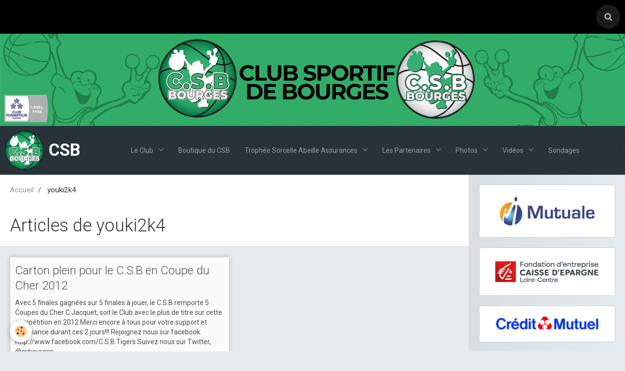

--- FILE ---
content_type: text/html; charset=UTF-8
request_url: http://www.csbourges.com/blog/do/author/4f77395f88341f203794818e/
body_size: 42957
content:
        
    
<!DOCTYPE html>
<html lang="fr" class="with-sidebar">
    <head>
        <title>youki2k4</title>
        <!-- blogger / cookie -->
<meta http-equiv="Content-Type" content="text/html; charset=utf-8">
<!--[if IE]>
<meta http-equiv="X-UA-Compatible" content="IE=edge">
<![endif]-->
<meta name="viewport" content="width=device-width, initial-scale=1, maximum-scale=1.0, user-scalable=no">
<meta name="msapplication-tap-highlight" content="no">
  <link rel="alternate" type="application/rss+xml" href="http://www.csbourges.com/blog/do/rss.xml" />
  <link rel="canonical" href="http://www.csbourges.com/blog/do/author/4f77395f88341f203794818e/">
<meta name="generator" content="e-monsite (e-monsite.com)">

<link rel="icon" href="http://www.csbourges.com/medias/site/favicon/ombre-grenouille.png">

<link rel="apple-touch-icon" sizes="114x114" href="http://www.csbourges.com/medias/site/mobilefavicon/logo-csb-2025-vert-v4.png?fx=c_114_114" />
<link rel="apple-touch-icon" sizes="72x72" href="http://www.csbourges.com/medias/site/mobilefavicon/logo-csb-2025-vert-v4.png?fx=c_72_72" />
<link rel="apple-touch-icon" href="http://www.csbourges.com/medias/site/mobilefavicon/logo-csb-2025-vert-v4.png?fx=c_57_57" />
<link rel="apple-touch-icon-precomposed" href="http://www.csbourges.com/medias/site/mobilefavicon/logo-csb-2025-vert-v4.png?fx=c_57_57" />

<link href="https://fonts.googleapis.com/css?family=Coda:300,400,700%7CPuritan:300,400,700%7CRubik:300,400,700&amp;display=swap" rel="stylesheet">




                <meta name="apple-mobile-web-app-capable" content="yes">
        <meta name="apple-mobile-web-app-status-bar-style" content="black-translucent">

                
                                    
                
                 
                                                            
            <link href="https://fonts.googleapis.com/css?family=Roboto:300,400,700&display=swap" rel="stylesheet">
        
        <link href="https://maxcdn.bootstrapcdn.com/font-awesome/4.7.0/css/font-awesome.min.css" rel="stylesheet">
        <link href="//www.csbourges.com/themes/combined.css?v=6_1646067834_403" rel="stylesheet">

        <!-- EMS FRAMEWORK -->
        <script src="//www.csbourges.com/medias/static/themes/ems_framework/js/jquery.min.js"></script>
        <!-- HTML5 shim and Respond.js for IE8 support of HTML5 elements and media queries -->
        <!--[if lt IE 9]>
        <script src="//www.csbourges.com/medias/static/themes/ems_framework/js/html5shiv.min.js"></script>
        <script src="//www.csbourges.com/medias/static/themes/ems_framework/js/respond.min.js"></script>
        <![endif]-->

        <script src="//www.csbourges.com/medias/static/themes/ems_framework/js/ems-framework.min.js?v=2087"></script>

        <script src="http://www.csbourges.com/themes/content.js?v=6_1646067834_403&lang=fr"></script>

            <script src="//www.csbourges.com/medias/static/js/rgpd-cookies/jquery.rgpd-cookies.js?v=2087"></script>
    <script>
                                    $(document).ready(function() {
            $.RGPDCookies({
                theme: 'ems_framework',
                site: 'www.csbourges.com',
                privacy_policy_link: '/about/privacypolicy/',
                cookies: [{"id":null,"favicon_url":"https:\/\/ssl.gstatic.com\/analytics\/20210414-01\/app\/static\/analytics_standard_icon.png","enabled":true,"model":"google_analytics","title":"Google Analytics","short_description":"Permet d'analyser les statistiques de consultation de notre site","long_description":"Indispensable pour piloter notre site internet, il permet de mesurer des indicateurs comme l\u2019affluence, les produits les plus consult\u00e9s, ou encore la r\u00e9partition g\u00e9ographique des visiteurs.","privacy_policy_url":"https:\/\/support.google.com\/analytics\/answer\/6004245?hl=fr","slug":"google-analytics"},{"id":null,"favicon_url":"","enabled":true,"model":"addthis","title":"AddThis","short_description":"Partage social","long_description":"Nous utilisons cet outil afin de vous proposer des liens de partage vers des plateformes tiers comme Twitter, Facebook, etc.","privacy_policy_url":"https:\/\/www.oracle.com\/legal\/privacy\/addthis-privacy-policy.html","slug":"addthis"}],
                modal_title: 'Gestion\u0020des\u0020cookies',
                modal_description: 'd\u00E9pose\u0020des\u0020cookies\u0020pour\u0020am\u00E9liorer\u0020votre\u0020exp\u00E9rience\u0020de\u0020navigation,\nmesurer\u0020l\u0027audience\u0020du\u0020site\u0020internet,\u0020afficher\u0020des\u0020publicit\u00E9s\u0020personnalis\u00E9es,\nr\u00E9aliser\u0020des\u0020campagnes\u0020cibl\u00E9es\u0020et\u0020personnaliser\u0020l\u0027interface\u0020du\u0020site.',
                privacy_policy_label: 'Consulter\u0020la\u0020politique\u0020de\u0020confidentialit\u00E9',
                check_all_label: 'Tout\u0020cocher',
                refuse_button: 'Refuser',
                settings_button: 'Param\u00E9trer',
                accept_button: 'Accepter',
                callback: function() {
                    // website google analytics case (with gtag), consent "on the fly"
                    if ('gtag' in window && typeof window.gtag === 'function') {
                        if (window.jsCookie.get('rgpd-cookie-google-analytics') === undefined
                            || window.jsCookie.get('rgpd-cookie-google-analytics') === '0') {
                            gtag('consent', 'update', {
                                'ad_storage': 'denied',
                                'analytics_storage': 'denied'
                            });
                        } else {
                            gtag('consent', 'update', {
                                'ad_storage': 'granted',
                                'analytics_storage': 'granted'
                            });
                        }
                    }
                }
            });
        });
    </script>

        <script async src="https://www.googletagmanager.com/gtag/js?id=G-4VN4372P6E"></script>
<script>
    window.dataLayer = window.dataLayer || [];
    function gtag(){dataLayer.push(arguments);}
    
    gtag('consent', 'default', {
        'ad_storage': 'denied',
        'analytics_storage': 'denied'
    });
    
    gtag('js', new Date());
    gtag('config', 'G-4VN4372P6E');
</script>

        
    <!-- Global site tag (gtag.js) -->
        <script async src="https://www.googletagmanager.com/gtag/js?id=UA-33663658-1"></script>
        <script>
        window.dataLayer = window.dataLayer || [];
        function gtag(){dataLayer.push(arguments);}

gtag('consent', 'default', {
            'ad_storage': 'denied',
            'analytics_storage': 'denied'
        });
        gtag('set', 'allow_ad_personalization_signals', false);
                gtag('js', new Date());
        gtag('config', 'UA-33663658-1');
    </script>
        <script type="application/ld+json">
    {
        "@context" : "https://schema.org/",
        "@type" : "WebSite",
        "name" : "CSB",
        "url" : "http://www.csbourges.com/"
    }
</script>
            </head>
    <body id="blog_do_author_4f77395f88341f203794818e" class="default social-links-fixed-phone">
        

        
        <!-- HEADER -->
                        
        <header id="header">
            <div id="header-container" class="fixed" data-align="center">
                                <button type="button" class="btn btn-link fadeIn navbar-toggle">
                    <span class="icon-bar"></span>
                </button>
                
                                <a class="brand fadeIn hidden-desktop" href="http://www.csbourges.com/">
                                        <img src="http://www.csbourges.com/medias/site/logos/logo-csb-2025-vert-v4.png" alt="gotiger" class="logo hidden-phone">
                                                            <span class="brand-titles">
                        <span class="brand-title">CSB</span>
                                            </span>
                                    </a>
                
                
                                <div class="quick-access">
                    
                                                                                                                        <div class="quick-access-btn" data-content="search">
                            <button type="button" class="btn btn-link">
                                <i class="fa fa-search"></i>
                            </button>
                            <div class="quick-access-tooltip">
                                <form method="get" action="http://www.csbourges.com/search/site/" class="header-search-form">
                                    <div class="input-group">
                                        <input type="text" name="q" value="" placeholder="Votre recherche" pattern=".{3,}" required title="Seuls les mots de plus de deux caractères sont pris en compte lors de la recherche.">
                                        <div class="input-group-btn">
                                            <button type="submit" class="btn btn-primary">
                                                <i class="fa fa-search"></i>
                                            </button>
                                    	</div>
                                    </div>
                                </form>
                            </div>
                        </div>
                    
                    
                                    </div>
                
                            </div>
        </header>
        <!-- //HEADER -->

                <!-- COVER -->
        <div id="cover-wrapper">
                                        <img src="http://www.csbourges.com/medias/images/bandeau-site-2026.png" alt="CSB">
                    </div>
        <!-- //COVER -->
        
        
                <!-- MENU -->
        <div id="menu-wrapper" class="horizontal fixed-on-mobile expanded" data-opening="y">
                        <nav id="menu" class="navbar">
                                <a class="brand fadeIn visible-desktop" href="http://www.csbourges.com/" data-direction="horizontal">
                                        <img src="http://www.csbourges.com/medias/site/logos/logo-csb-2025-vert-v4.png" alt="gotiger" class="logo">
                                                            <span class="brand-titles">
                        <span class="brand-title">CSB</span>
                                            </span>
                                    </a>
                
                
                                    <ul class="nav navbar-nav">
                    <li class="subnav">
                <a href="http://www.csbourges.com/pages/le-club/" class="subnav-toggle" data-toggle="subnav">
                                        Le Club
                </a>
                                    <ul class="nav subnav-menu">
                                                    <li class="subnav">
                                <a href="http://www.csbourges.com/pages/le-club/divers/" class="subnav-toggle" data-toggle="subnav">
                                    Divers
                                </a>
                                                                    <ul class="nav subnav-menu">
                                                                                    <li>
                                                <a href="http://www.csbourges.com/pages/le-club/divers/logos-officiels.html">Logos Officiels</a>
                                            </li>
                                                                                    <li>
                                                <a href="http://www.csbourges.com/pages/le-club/divers/reglement-interieur.html">Règlement Interieur</a>
                                            </li>
                                                                                    <li>
                                                <a href="http://www.csbourges.com/pages/froogynews.html">FroogyNews</a>
                                            </li>
                                                                                    <li>
                                                <a href="http://www.csbourges.com/pages/media/album-photo/photos-2012-2013.html">Evènement Club</a>
                                            </li>
                                                                            </ul>
                                                            </li>
                                                    <li>
                                <a href="http://www.csbourges.com/pages/trophee-abeille/les-20-editions-du-trophee.html">
                                    Les 20 éditions du Trophée
                                </a>
                                                            </li>
                                                    <li>
                                <a href="http://www.csbourges.com/pages/le-club/l-aide-a-la-pratique-sportive.html">
                                    L'AIDE À LA PRATIQUE SPORTIVE
                                </a>
                                                            </li>
                                                    <li>
                                <a href="http://www.csbourges.com/pages/le-club/planning-entrainements.html">
                                    Entraînements 2025-26
                                </a>
                                                            </li>
                                                    <li>
                                <a href="http://www.csbourges.com/pages/le-club/historique.html">
                                    Historique
                                </a>
                                                            </li>
                                                    <li>
                                <a href="http://www.csbourges.com/pages/le-club/prochain.html">
                                    Matchs à venir
                                </a>
                                                            </li>
                                                    <li>
                                <a href="http://www.csbourges.com/pages/le-club/le-bureau.html">
                                    Le Bureau
                                </a>
                                                            </li>
                                                    <li>
                                <a href="http://www.csbourges.com/pages/le-club/dernier.html">
                                    Derniers Resulats
                                </a>
                                                            </li>
                                            </ul>
                            </li>
                    <li>
                <a href="https://www.helloasso.com/associations/club-sportif-de-bourges/boutiques/boutique-club-sportif-de-bourges">
                                        Boutique du CSB
                </a>
                            </li>
                    <li class="subnav">
                <a href="http://www.csbourges.com/pages/trophee-abeille/" class="subnav-toggle" data-toggle="subnav">
                                        Trophée Sorcelle Abeille Assurances
                </a>
                                    <ul class="nav subnav-menu">
                                                    <li>
                                <a href="http://www.csbourges.com/pages/trophee-abeille/les-20-editions-du-trophee.html">
                                    Les 20 éditions du Trophée
                                </a>
                                                            </li>
                                            </ul>
                            </li>
                    <li class="subnav">
                <a href="http://www.csbourges.com/pages/partenaires/" class="subnav-toggle" data-toggle="subnav">
                                        Les Partenaires
                </a>
                                    <ul class="nav subnav-menu">
                                                    <li>
                                <a href="http://www.csbourges.com/pages/partenaires/les-collectivites.html">
                                    Les collectivités
                                </a>
                                                            </li>
                                                    <li>
                                <a href="http://www.csbourges.com/pages/partenaires/les-partenaires-pro.html">
                                    Les Partenaires Pro
                                </a>
                                                            </li>
                                                    <li>
                                <a href="http://www.csbourges.com/pages/partenaires/les-partenaires-sportifs.html">
                                    Les Partenaires Sportifs
                                </a>
                                                            </li>
                                                    <li>
                                <a href="http://www.csbourges.com/pages/partenaires/licencies-trouvez-un-sponsor.html">
                                    Devenez Partenaire
                                </a>
                                                            </li>
                                            </ul>
                            </li>
                    <li class="subnav">
                <a href="http://www.csbourges.com/pages/media/album-photo/" class="subnav-toggle" data-toggle="subnav">
                                        Photos
                </a>
                                    <ul class="nav subnav-menu">
                                                    <li class="subnav">
                                <a href="http://www.csbourges.com/pages/media/album-photo/archives/" class="subnav-toggle" data-toggle="subnav">
                                    ARCHIVES
                                </a>
                                                                    <ul class="nav subnav-menu">
                                                                                    <li>
                                                <a href="http://www.csbourges.com/pages/trophee-abeille/edition-2013/photos-aviva-2013.html">Photos Aviva 2013</a>
                                            </li>
                                                                                    <li>
                                                <a href="http://www.csbourges.com/pages/media/album-photo/archives/soiree-espagnole-2014.html">Soirée Espagnole 2014</a>
                                            </li>
                                                                                    <li>
                                                <a href="http://www.csbourges.com/pages/media/album-photo/archives/plateau-baby-paques-2014.html">Plateau Baby Paques 2014</a>
                                            </li>
                                                                                    <li>
                                                <a href="http://www.csbourges.com/pages/media/album-photo/archives/equipes-2011-2012.html">Equipes 2011-2012</a>
                                            </li>
                                                                                    <li>
                                                <a href="http://www.csbourges.com/pages/media/album-photo/archives/equipes-2012-2013.html">Equipes 2012-2013</a>
                                            </li>
                                                                            </ul>
                                                            </li>
                                                    <li>
                                <a href="http://www.csbourges.com/pages/media/album-photo/soire.html">
                                    Soirée Alphabet 2017
                                </a>
                                                            </li>
                                                    <li>
                                <a href="http://www.csbourges.com/pages/media/album-photo/aviva-sorcelle-2016-les-photos.html">
                                    Aviva Sorcelle 2016
                                </a>
                                                            </li>
                                                    <li>
                                <a href="http://www.csbourges.com/pages/media/album-photo/photos-2012-2013.html">
                                    Evènement Club
                                </a>
                                                            </li>
                                                    <li>
                                <a href="http://www.csbourges.com/pages/media/album-photo/page.html">
                                    Froggy
                                </a>
                                                            </li>
                                                    <li>
                                <a href="http://www.csbourges.com/pages/media/album-photo/ecole-efmb-bsb.html">
                                    Ecole EFMB - BSB
                                </a>
                                                            </li>
                                                    <li>
                                <a href="http://www.csbourges.com/pages/media/album-photo/presse.html">
                                    Presse
                                </a>
                                                            </li>
                                                    <li>
                                <a href="http://www.csbourges.com/pages/trophee-abeille/archives/aviva-2017.html">
                                    Photos Aviva 2017
                                </a>
                                                            </li>
                                            </ul>
                            </li>
                    <li class="subnav">
                <a href="http://www.csbourges.com/videos/" class="subnav-toggle" data-toggle="subnav">
                                        Vidéos
                </a>
                                    <ul class="nav subnav-menu">
                                                    <li>
                                <a href="http://www.csbourges.com/videos/sport-adapte/">
                                    Sport Adapté
                                </a>
                                                            </li>
                                                    <li>
                                <a href="http://www.csbourges.com/videos/senior-berry-tiger/">
                                    Senior Berry "TIGER"
                                </a>
                                                            </li>
                                                    <li>
                                <a href="http://www.csbourges.com/videos/evenements-club/">
                                    Evènements Club
                                </a>
                                                            </li>
                                                    <li>
                                <a href="http://www.csbourges.com/videos/trophee-aviva/">
                                    Trophée Aviva
                                </a>
                                                            </li>
                                            </ul>
                            </li>
                    <li>
                <a href="http://www.csbourges.com/sondages">
                                        Sondages
                </a>
                            </li>
            </ul>

                
                            </nav>
        </div>
        <!-- //MENU -->
        
        
        
        <!-- WRAPPER -->
                        <div id="wrapper">
            
            <div id="main" data-order="1" data-order-phone="1">
                                                       <ol class="breadcrumb">
                  <li>
            <a href="http://www.csbourges.com/">Accueil</a>
        </li>
                        <li class="active">
            youki2k4
         </li>
            </ol>
                
                                                                    
                                                                    
                                                                                    
                                                                                                                                                                            
                                <div class="view view-blog" id="view-author">

    <h1 class="view-title">Articles de youki2k4</h1>

    
            
<ul data-display="progressive" class="media-list media-blog masonry" data-addon="blog">
                        <li class="media" data-category="news" data-date="05/28/2012" data-blog-id="4fc3266fe39d1f2037940771">
                                                                        
                <div class="media-body">
                                        <h2 class="media-heading"><a href="http://www.csbourges.com/blog/news/carton-plein-pour-le-c-s-b-en-coupe-du-cher-2012.html">Carton plein pour le C.S.B en Coupe du Cher 2012</a></h2>
                                                                <ul class="media-infos">
                                                        <li data-role="author" data-avatar="http://www.csbourges.com/medias/members/avatars/capture5.png">
                                Par
                                                                <a href="http://www.csbourges.com/members/profile/youki2k4">youki2k4</a>
                                                            </li>
                                                                                        <li data-role="date">
                                    Le 28/05/2012
                                </li>
                                                                                    <li data-role="category">
                                Dans <a href="http://www.csbourges.com/blog/news/">News</a>
                            </li>
                                                                                </ul>
                                                                <div class="media-content clearfix">
                            <p>Avec 5 finales gagn&eacute;es sur 5 finales &agrave; jouer, le C.S.B remporte 5 Coupes du Cher C.Jacquet, soit le Club avec le plus de titre sur cette comp&eacute;tition en 2012 Merci encore &agrave; tous pour votre support et l'ambiance durant ces 2 jours!!! Rejoignez nous sur facebook: http://www.facebook.com/C.S.B.Tigers Suivez nous sur Twitter, @csbourges</p>
                        </div>
                    
                                            <p>
                                                                                                <a href="http://www.csbourges.com/blog/news/carton-plein-pour-le-c-s-b-en-coupe-du-cher-2012.html" class="btn btn-default" data-role="more">Lire la suite</a>
                                                                                                                </p>
                                    </div>
                            </li>
            </ul>
        
            </div>
            </div>

                        <div id="sidebar" class="sidebar" data-order="2" data-order-phone="2">
                <div id="sidebar-inner">
                                                                                                                                                                                                        <div class="widget" data-id="widget_visualtext">
                                                                                                                <div id="widget1" class="widget-content" data-role="widget-content">
                                            <p><a href="https://www.mutuale.fr/" title="Mutuale logo horizontal couleurs"><img alt="Mutuale logo horizontal couleurs" class="img-center" height="327" src="http://www.csbourges.com/medias/images/mutuale-logo-horizontal-couleurs.jpg" width="1000" /></a></p>

                                        </div>
                                                                    </div>
                                                                                                                                                                                                                                                                                                                                                                                                <div class="widget" data-id="widget_visualtext">
                                                                                                                <div id="widget2" class="widget-content" data-role="widget-content">
                                            <p><img alt="Fondation celc logo rvb" class="img-center" height="392" src="http://www.csbourges.com/medias/images/fondation-celc-logo-rvb.jpg" width="1392" /></p>

                                        </div>
                                                                    </div>
                                                                                                                                                                                                                                                                                                                                    <div class="widget" data-id="widget_visualtext">
                                                                                                                <div id="widget3" class="widget-content" data-role="widget-content">
                                            <p><a href="http://www.csbourges.com/medias/images/50-50.jpg" title="Logocm 2018 cmjn"><img alt="Logocm 2018 cmjn" class="img-center" height="351" src="http://www.csbourges.com/medias/images/logocm-2018-cmjn.jpg" width="1920" /></a></p>

                                        </div>
                                                                    </div>
                                                                                                                                                                                                                                                                                                                                    <div class="widget" data-id="widget_visualtext">
                                                                                                                <div id="widget4" class="widget-content" data-role="widget-content">
                                            <p><a href="www.csbourges.com/pages/le-club/planning-entrainements.html" title="Diapositive4 27"><img alt="Diapositive4 27" class="img-center" height="378" src="http://www.csbourges.com/medias/images/diapositive4-27.png" width="1247" /></a></p>

<p style="text-align: center;">&nbsp;</p>

                                        </div>
                                                                    </div>
                                                                                                                                                                                                                                                                                                                                    <div class="widget" data-id="widget_blogpost_last">
                                    
<div class="widget-title">
    
        <span>
            Dernieres News
        </span>  

        
</div>

                                                                            <div id="widget5" class="widget-content" data-role="widget-content">
                                                    <ul class="nav nav-list" data-addon="blog">
                <li data-category="le-club">
            <a href="http://www.csbourges.com/blog/le-club/voeux-2026.html">Voeux 2026</a>
        </li>
                <li data-category="news">
            <a href="http://www.csbourges.com/blog/news/les-partenaires-du-telethon-2025.html">Les partenaires du Téléthon 2025</a>
        </li>
                <li data-category="news">
            <a href="http://www.csbourges.com/blog/news/les-partenaires-du-calendrier-2026.html">Les partenaires du Calendrier 2026</a>
        </li>
                <li data-category="news">
            <a href="http://www.csbourges.com/blog/news/froggy-day.html">Froggy Day</a>
        </li>
                <li data-category="le-club">
            <a href="http://www.csbourges.com/blog/le-club/la-rose-chapelloise.html">La Rose Chapelloise</a>
        </li>
                <li data-category="le-club">
            <a href="http://www.csbourges.com/blog/le-club/entrainements-2025-26.html">Entrainements 2025-26</a>
        </li>
                <li data-category="le-club">
            <a href="http://www.csbourges.com/blog/le-club/tournoi-jl-thiriot-2025.html">Tournoi JL Thiriot 2025</a>
        </li>
                <li data-category="news">
            <a href="http://www.csbourges.com/blog/news/brocante-du-csb-2025.html">Brocante du CSB 2025</a>
        </li>
            </ul>
    
                                        </div>
                                                                    </div>
                                                                                                                                                                                                                                                                                                                                    <div class="widget" data-id="widget_newsletter">
                                    
<div class="widget-title">
    
        <span>
            Newsletter
        </span>  

        
</div>

                                                                            <div id="widget6" class="widget-content" data-role="widget-content">
                                            <form action="http://www.csbourges.com/newsletters/subscribe" method="post">
    <div class="control-group control-type-email has-required">
        <span class="as-label hide">E-mail</span>
        <div class="input-group">
        	<div class="input-group-addon">
				<i class="fa fa-envelope-o"></i>
			</div>
            <input id="email" type="email" name="email" value="" placeholder="E-mail">
            <div class="input-group-btn">
                <button type="submit" class="btn btn-primary">OK</button>
            </div>
        </div>
    </div>
</form>
                                        </div>
                                                                    </div>
                                                                                                                                                                                                                                                                                                                                    <div class="widget" data-id="widget_poll_item">
                                    
<div class="widget-title">
    
        <span>
            Sondage
        </span>  

        
</div>

                                                                            <div id="widget7" class="widget-content" data-role="widget-content">
                                                    <form method="post" action="http://www.csbourges.com/sondages/etes-vous-adherent-de-nom-structure.html">
                <p class="media-heading">Etes-vous adhérent de CLUB SPORTIF DE BOURGES ?</p>
                <div class="control-group control-type-radio has-required">
            <span class="as-label hide">Etes-vous adhérent de CLUB SPORTIF DE BOURGES ?</span>
            <div class="controls">
                                <label class="radio" for="answer_1">
                        <input name="chart_answer" value="5c013ef53aeb56f4b49f1f75" id="answer_1" type="radio"> Oui
                    </label>
                                <label class="radio" for="answer_2">
                        <input name="chart_answer" value="5c013ef539d156f4b49fe447" id="answer_2" type="radio"> Non, simple visiteur
                    </label>
                                <label class="radio" for="answer_3">
                        <input name="chart_answer" value="5c013ef5380656f4b49ff345" id="answer_3" type="radio"> Non, mais je souhaite le devenir
                    </label>
                        </div>
        </div>
        <div class="control-group form-actions">
            <div class="controls">
                <button type="submit" class="btn btn-primary" value="1" name="submit_poll">Voter</button>
                <button type="submit" class="btn btn-default" value="1" name="see_result">Voir les résultats</button>
            </div>
        </div>
    </form>

                                        </div>
                                                                    </div>
                                                                                                                                                                                    </div>
            </div>
                    </div>
        <!-- //WRAPPER -->

                 <!-- SOCIAL LINKS -->
                                                    <ul class="social-links-list fixed visible-phone">
        <li>
        <a href="https://www.facebook.com/csbourges" class="bg-facebook"><i class="fa fa-facebook"></i></a>
    </li>
        <li>
        <a href="https://www.instagram.com/csbourges/" class="bg-instagram"><i class="fa fa-instagram"></i></a>
    </li>
    </ul>
        <!-- //SOCIAL LINKS -->
        
                <!-- FOOTER -->
        <footer id="footer">
            <div class="container">
                                <div id="footer-extras" class="row">
                                        <div class="column column4" id="column-legal">
                        <ul id="legal-mentions">
            <li><a href="http://www.csbourges.com/about/legal/">Mentions légales</a></li>
        <li><a id="cookies" href="javascript:void(0)">Gestion des cookies</a></li>
    
    
    
    
    </ul>
                    </div>
                                                                                                                                                                    <div class="column column4" id="column-social">
                        <ul class="social-links-list  hidden-phone">
        <li>
        <a href="https://www.facebook.com/csbourges" class="bg-facebook"><i class="fa fa-facebook"></i></a>
    </li>
        <li>
        <a href="https://www.instagram.com/csbourges/" class="bg-instagram"><i class="fa fa-instagram"></i></a>
    </li>
    </ul>
                    </div>
                                    </div>
                
                                <div id="footer-content">
                    <div id="bottom-site">
                                            <div id="rows-60240a7e80fb2b93c798742e" class="rows" data-total-pages="1" data-current-page="1">
                                                            
                
                        
                        
                                
                                <div class="row-container rd-1 page_1">
            	<div class="row-content">
        			                        			    <div class="row" data-role="line">

                    
                                                
                                                                        
                                                
                                                
						                                                                                    
                                        				<div data-role="cell" class="column" style="width:100%">
            					<div id="cell-5e85fbdf69e48c317d29faf9" class="column-content">            							<p style="text-align: center;"><span style="color:#FFFFFF;"><span style="font-family:verdana,geneva,sans-serif;"><span style="font-size: 22px;"><strong>&nbsp;</strong></span></span><span style="font-family:verdana,geneva,sans-serif;"><span style="font-size: 22px;"><strong>Club Sportif de Bourges</strong></span></span></span></p>

<p style="text-align: center;"><span style="color:#FFFFFF;"><span style="font-family:verdana,geneva,sans-serif;">&nbsp; 88, boulevard de l&#39;Avenir</span><br />
<span style="font-family:verdana,geneva,sans-serif;">&nbsp; 18000 BOURGES</span></span></p>

<p style="text-align: center;"><span style="font-family:verdana,geneva,sans-serif;"><a class="btn-link" href="http://www.csbourges.com/contact"><span style="color:#FFFFFF;">&nbsp; Formulaire de contact</span></a></span></p>

            						            					</div>
            				</div>
																		        			</div>
                            		</div>
                        	</div>
						</div>

                                        </div>
                </div>
                
                            </div>
        </footer>
        <!-- //FOOTER -->
        
        <!-- SCROLLTOP -->
        <span id="scrollToTop"><i class="fa fa-chevron-up"></i></span>

        
        
        <script src="//www.csbourges.com/medias/static/themes/ems_framework/js/jquery.mobile.custom.min.js"></script>
        <script src="//www.csbourges.com/medias/static/themes/ems_framework/js/jquery.zoom.min.js"></script>
        <script src="//www.csbourges.com/medias/static/themes/ems_framework/js/masonry.pkgd.min.js"></script>
        <script src="//www.csbourges.com/medias/static/themes/ems_framework/js/imagesloaded.pkgd.min.js"></script>
        <script src="//www.csbourges.com/medias/static/themes/ems_framework/js/imagelightbox.min.js"></script>
        <script src="http://www.csbourges.com/themes/custom.js"></script>
                    

 
    
						 	 




    </body>
</html>
